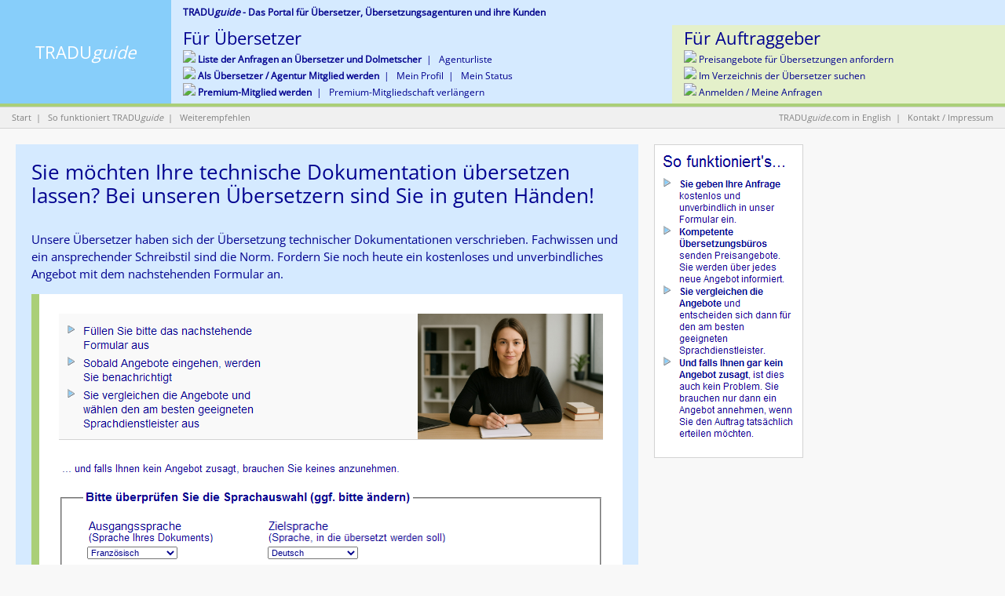

--- FILE ---
content_type: text/html
request_url: https://deutsch.traduguide.com/Wir-uebersetzen-technische-Dokumentationen-mit-Verstand.asp
body_size: 12255
content:



<html>

<head><script type="text/javascript" language="javascript">
if (screen.width < 640) {  
   document.write ('<meta http-equiv="refresh" content="0; URL=https://deutsch.traduguide.com/m/uebersetzung/Wir-uebersetzen-technische-Dokumentationen-mit-Verstand.asp"> ')                   
}
</script>
<link rel="alternate" media="only screen and (max-width: 640px)" href="https://deutsch.traduguide.com/m/uebersetzung/Wir-uebersetzen-technische-Dokumentationen-mit-Verstand.asp" >
<meta name="viewport" content="width=device-width, height=device-height, initial-scale=1.0" >
<link href='http://fonts.googleapis.com/css?family=Open+Sans' rel='stylesheet' type='text/css'>

<meta http-equiv="Content-Type" content="text/html; charset=utf-8" >
<meta name="revisit-after" content="3 days">
<meta HTTP-EQUIV="expires" content="0">
<meta name="robots" content="INDEX,FOLLOW">
<meta name="description" content="Unsere Übersetzer haben sich speziell auf die Erstellung und Übersetzung von Handbüchern, Bedienungsanleitungen und Wartungshandbüchern spezialisiert">
<meta name="author" content="TRADUguide">
<meta name="keywords" content="Übersetzen, technische Dokumentation, Übersetzung, Verstand, Übersetzer, Hintergrundwissen, Lektorat">
<meta name="audience" content="all">
<meta name="language" content="de">
<link rel="stylesheet" type="text/css" href="CSS/3col.css" >
<title>Wir übersetzen technische Dokumentationen mit Verstand</title>
<script type="text/javascript" LANGUAGE="JavaScript">

function textCounter(field, countfield, maxlimit) {
if (field.value.length > maxlimit)
field.value = field.value.substring(0, maxlimit);
else 
countfield.value = maxlimit - field.value.length;
}

</script>

</head>

<body style="background-color:#F8F8F8; margin:0px"  >
<noscript>
<h1>Übersetzung technischer Dokumentationen mit Verstand</h1>
<p>Unser Übersetzungsbüro hat sich der Übersetzung technischer Dokumentationen verschrieben. Technische Übersetzungen erfordern ein breites Hintergrundwissen. Kenntnisse aus Physik und Mathematik. Bei den meisten Prüfprotokollen geht es um Statistik, um Rückverfolgbarkeit – ein Muss in der heutigen Zeit. Praktisch jedes Unternehmen ist heute zertifiziert. Das gehört einfach zum Selbstverständnis des Unternehmens und seiner Positionierung im Markt. Unsere Übersetzungen von technischen Dokumentationen werden so angefertigt, dass genau ersichtlich ist, wer übersetzt hat, wer Korrektur gelesen hat und wer das abschließende Lektorat durchgeführt hat. Schritt für Schritt ist dokumentiert, wer an der Übersetzung mitgewirkt hat. Die Übersetzer haben eine höhere linguistischer Ausbildung. Die Übersetzer und Korrekturleser verfügen über einen entsprechenden beruflichen oder fachlichen Hintergrund. Und was das Wichtigste ist, sie sind lernbereit und engagiert. Stoßen sie auf eine Formulierung, die sie nicht sofort verstehen, so versuchen sie, tiefer in die Materie einzudringen. Sie versuchen, die physikalischen Grundlagen nachzuvollziehen. Meist hilft das. Die Übersetzung wird dadurch klar und verständlich.</p>
<h2>Die Übersetzung technischer Dokumentationen ist vorwiegend an Fachpersonal, aber auch an Endverbraucher gerichtet</h2> <p>Verständlichkeit ist daher oberstes Gebot. Es ist wichtig, dass technische Übersetzer einen ansprechenden Stil, d.h. einen ansprechenden Schreibstil haben. Die Übersetzung einer technischen Dokumentation wird nicht nur für den Moment erstellt. Bei den heutigen Gerätelaufzeiten werden auch die technischen Dokumentationen auf Jahre hinaus in den einzelnen Fremdsprachen genutzt. Damit müssen auch die einzelnen Sprachvarianten exakt sein. Ich muss nicht erneut darauf hinweisen, dass Sprachen Tore zur Welt sind, Tore zu neuen Absatzmärkten. Sprachen eröffnen ganz neue Möglichkeiten. Unsere Übersetzungen werden den Usern an die Hand gegeben. Und die Übersetzungen müssen überzeugen können - ganz ohne Erklärungen. Sie müssen bestehen können, ohne dass ein Fachmann weitere Erklärungen gibt. Daher ist es wichtig, dass das Ausgangsmaterial auf der einen Seite so umfangreich ist, dass keine Lücken darin enthalten sind und es sollte andererseits so knapp und einfach gehalten sein, dass man sich als User nicht im Detail verliert. Unser Übersetzungsbüro hat sich speziell auf die Nutzung der neuen Technologien bei der Erstellung und Übersetzung von Handbüchern, Bedienungsanleitungen und Wartungshandbüchern spezialisiert. Dokumentationen wird mithilfe spezieller Software Tools erstellt. Stichwort: DeepLearning. Was bedeutet das für Sie, als Übersetzungskunde? Nicht mehr und nicht weniger, dass die Übersetzungen rationell erstellt werden. Für die Software ist es wichtig, dass das Ausgangsmaterial in gewisser Weise vorbereitet wird. Dazu liest ein technischer Fachübersetzer zunächst den Ausgangstext gründlich durch. Er sieht, wo die Klippen liegen. Die neuen technischen Möglichkeiten setzen Logik voraus. Menschliche Sprache ist aber weit weniger logisch, als wir es annehmen. Daher sind einige Vorbereitungsschritte erforderlich. Im Nachgang muss die Übersetzungsvorlage in einen Fließtext verwandelt werden. Nur Fließtexte können verarbeitet werden. Im Anschluss wird der entstandene Arbeitstext als Grundlage genutzt. Jetzt kommt es auf die Intelligenz und auf den Sachverstand der technischen Fachübersetzer an. Sie nutzen, was genutzt werden kann. Wo eine Änderung erforderlich ist, wird diese angebracht. Dies führt zu einer Effizienzsteigerung von etwa 30 % gegenüber herkömmlichen Übersetzungsmethoden. Natürlich sind die technischen Voraussetzungen dafür nicht ganz billig: Die Rechner müssen dafür ausgelegt sein. Und man braucht Leute, die akribisch die übersetzten Fließtexte wieder in die Formatierung einpflegen. Am Ende erhalten Sie eine fertige Übersetzung. Für Sie ändert sich also nichts. Außer vielleicht die ökonomische Seite. Preislich sind die Übersetzungen von technischen Dokumentationen unseres Übersetzungsbüros attraktiv. Wir übersetzen technische Dokumentationen sehr günstig im Vergleich zu anderen Übersetzungsagenturen. Wenn es bei Ihnen sehr auf den finanziellen Aspekt ankommt, so gibt es zwei Punkte, durch die Sie sparen können. Erstens: klare Kommunikationswege. Sie erleichtern den Übersetzungsvorgang ungemein. Zweitens: das Bereitstellen von Bild- oder Referenzmaterial. Dieses erleichtert die Einarbeitung in die Materie ungemein. Es geht demnach um die Voraussetzungen für ökonomisches Übersetzen. </p>
<p>Zu den bisherigen Fachgebieten, auf denen wir technische Dokumentationen übersetzt haben, gehören die Branchen Lager- und Bestandsverwaltung, Logistik und Teilstreckendienste, Schwermaschinenbau, Straßenbau und Tiefbau, aber auch Städtebau. Als neuen Übersetzungszweig haben wir medizinische und analytische Übersetzungen in unser Übersetzungsportfolio aufgenommen. Diese Übersetzungen finden wir besonders interessant, da sie im Dienste der Gesundheit stehen. Das Wichtigste, das wir in diese Übersetzungen mit einbringen können, ist das profunde Wissen um physikalische Grundlagen bzw. Gesetze. Diese helfen uns, Übersetzungen mit der für uns typischen Klarheit zu formulieren. Gerne würden wir auch für Sie technische Dokumentationen übersetzen. Fordern Sie noch heute ein kostenloses und unverbindliches Angebot von unserem Übersetzungsbüro an.</p>
</noscript>

<div id="masthead">
	

<table style="BORDER-bottom: rgb(211,211,211) 1px solid;" width="100%" border="0" cellspacing="0" cellpadding="0" >
    <tr >
      <td style="BORDER-bottom: rgb(170,207,120) 4px solid; background-color:#87CEFA" width="17%" >
      <center><a  style="color: white; font-size:22px" class="dbnb325" href="https://deutsch.traduguide.com">
		TRADU<i>guide</i></a></center>
      </td>

      <td width="83%" align="left"  bgcolor="#87CEFA">

	 <table width="100%" border="0" cellspacing="0" cellpadding="0" >
    	<tr>
      	<td colspan="2" width="100%" style="background-color: #D5EAFF">
		<h1 style="margin-top: 10px; margin-bottom: 10px; margin-left: 15px" class="dbb325" >
      		TRADU<em>guide</em> - Das Portal f&uuml;r &Uuml;bersetzer, &Uuml;bersetzungsagenturen und ihre Kunden</h1>
      	</td>
       	</tr>
    	<tr>
      	<td valign="top" width="60%" style="BORDER-bottom: rgb(170,207,120) 4px solid; background-color: #D5EAFF" >
      	<p class="dbnb280" style="font-size: 22px;margin-left: 15px; margin-top: 5px;">F&uuml;r &Uuml;bersetzer</p>
      	<p style="line-height: 150%; margin-top: 5px; margin-bottom: 5px; margin-left: 15px; font-size:12px" class="dbnb280">
	<img border="0" src="https://www.traduguide.com/images/Ecke-blau.gif" /><a title="Aktuelle Ausschreibungen f&uuml;r &Uuml;bersetzungen finden" href="https://deutsch.traduguide.com/Anfrageliste-Uebersetzungen.asp">
	<b>Liste der Anfragen an &Uuml;bersetzer und Dolmetscher</b></a>&nbsp;&nbsp;|&nbsp;&nbsp;
	<a title="Liste der Übersetzungsagenturen" href="https://www.traduguide.com/Agencies/Agencies.htm">Agenturliste</a><br />
	<img border="0" src="https://www.traduguide.com/images/Ecke-blau.gif" /><a title="Eigenes Profil als &Uuml;bersetzer anlegen" href="https://deutsch.traduguide.com/Uebersetzer-Registrierung.asp">
	<b>Als &Uuml;bersetzer / Agentur Mitglied werden</b></a>&nbsp;&nbsp;|&nbsp;&nbsp; 
	<a title="Mein Profil bearbeiten" href="https://deutsch.traduguide.com/Uebersetzer-Profil.asp">
	Mein Profil</a>&nbsp;&nbsp;|&nbsp;&nbsp;
	<a title="Meine Mitgliedschaft" href="https://deutsch.traduguide.com/Uebersetzer-Mitgliedschaft-Status.asp">
	Mein Status</a><br />
	<img border="0" src="https://www.traduguide.com/images/Ecke-blau.gif" />
	<a title="Premium-Mitglied werden und sofort auf alle Anfragen Angebote abgeben" href="https://deutsch.traduguide.com/Premium-Mitgliedschaft-12.asp">
	<b>Premium-Mitglied werden</b></a>&nbsp;&nbsp;|&nbsp;&nbsp;
	<a title="Premium-Mitgliedschaft verl&auml;ngern" href="https://deutsch.traduguide.com/Premium-Mitgliedschaft-verlaengern.asp">
	Premium-Mitgliedschaft verl&auml;ngern</a>
	</p></td>
	<td valign="top" width="40%" style="BORDER-bottom: rgb(170,207,120) 4px solid; background-color: #E4F0CA" >
	<p class="dbnb280" style="font-size:22px; margin-left: 15px; margin-top: 5px;">F&uuml;r Auftraggeber</p>
	<p style="line-height: 150%; margin-top: 5px; margin-bottom: 5px; margin-left: 15px; font-size:12px" class="dbnb280">
	<img border="0" src="https://www.traduguide.com/images/Ecke.gif" /><a title="Angebote f&uuml;r &Uuml;bersetzungen anfordern" href="https://deutsch.traduguide.com/Preisangebot-Uebersetzung.asp">
	Preisangebote f&uuml;r &Uuml;bersetzungen anfordern</a><br />
 	<img border="0" src="https://www.traduguide.com/images/Ecke.gif" /><a title="&Uuml;bersetzer und &Uuml;bersetzungsagenturen finden" href="https://www.traduguide.com/en/search2.asp">
	Im Verzeichnis der &Uuml;bersetzer suchen</a><br />
	<img border="0" src="https://www.traduguide.com/images/Ecke.gif" /><a title="Eigene Ausschreibungen verwalten" href="https://www.traduguide.com/en/jm.asp?L=D">
	Anmelden / Meine Anfragen</a></p>
      	</td>
	</tr>
       	</table>
    
    </td>
    </tr>
	</table>
	
	<table style="BORDER-bottom: rgb(211,211,211) 1px solid;" width="100%" border="0" cellspacing="0" cellpadding="0" >

    	<tr>
    	<td width="50%" style="background-color: #f0f0f0"><p style="color: gray; line-height:150%; margin-top: 5px; margin-bottom: 5px; margin-left: 15px; font-size:11px" class="dbnb270">
	<a style="color: gray;" title="Die Anfrageplattform f&uuml;r &Uuml;bersetzungen" href="https://deutsch.traduguide.com/">
	Start</a>&nbsp;&nbsp;|&nbsp;&nbsp;
	<a style="color: gray;"title="Wie funktioniert die Anfrageplattform f&uuml;r &Uuml;bersetzungen?" href="https://deutsch.traduguide.com/Auftraege-Uebersetzer.asp">
	So funktioniert TRADU<em>guide</em></a>&nbsp;&nbsp;|&nbsp;&nbsp;
	
	<a style="color: gray;"title="Diese Seite weiterempfehlen"  href="https://deutsch.traduguide.com/Weiterempfehlen-XCQ.asp">Weiterempfehlen</a>
	
	</p>
	</td>
	<td align="right" width="50%" style="background-color: #f0f0f0"><p style="color: gray; line-height:150%; margin-top: 5px; margin-bottom: 5px; margin-right: 15px; font-size:11px" class="dbnb270">
		

	<a style="color: gray;"title="TRADUguide auf Englisch" href="https://www.traduguide.com/index-secure.asp">
	TRADU<em>guide</em>.com in English</a>&nbsp;&nbsp;|&nbsp;&nbsp;
	<a style="color: gray;"title="Kontakt" href="https://deutsch.traduguide.com/contact_g.asp" >Kontakt</a> / <a style="color: gray;"title="Impressum" href="https://deutsch.traduguide.com/impressum.asp" >Impressum</a></p>	
	</td>
	</tr>
    	</table>
      

</div>


 
<table style="border:0" 
 cellspacing="20" bgcolor="#f8f8f8" width="100%" cellpadding="0" >
    <tr>
	<td width="65%" valign= "top" >


	<table cellspacing="20" bgcolor="#D5EAFF" width="100%" border="0" cellpadding="0" >
    <tr>
	<td valign= "top" >

<p style="font-size: 7.00mm;margin-bottom:30px;line-height:8mm;font-family:Open Sans, Arial , Helvetica, sans-serif" class="dbnb325" >Sie möch&shy;ten Ihre tech&shy;ni&shy;sche Do&shy;ku&shy;men&shy;ta&shy;tion über&shy;set&shy;zen lassen? Bei unseren Über&shy;setzern sind Sie in guten Händen!</p>

		<p style="font-size: 4.00mm;margin-bottom:15px;line-height:6mm" class="dbnb325">

Un&shy;se&shy;re Über&shy;set&shy;zer ha&shy;ben sich der Über&shy;set&shy;zung tech&shy;ni&shy;scher Do&shy;ku&shy;men&shy;ta&shy;tio&shy;nen ver&shy;schrie&shy;ben. Fach&shy;wis&shy;sen und ein an&shy;spre&shy;chen&shy;der Schreib&shy;stil sind die Norm. For&shy;dern Sie noch heu&shy;te ein kos&shy;ten&shy;lo&shy;ses und un&shy;ver&shy;bind&shy;li&shy;ches An&shy;ge&shy;bot mit dem nach&shy;ste&shy;hen&shy;den For&shy;mu&shy;lar an.

</p>

<form method="post" action="https://www.traduguide.com/uebersetzer/uebersetzer-2-E-utf.asp">
<table title="" cellspacing="0" bgcolor="white" width="100%" border="0" cellpadding="5" >
    	<tr>
	
	<td style="BORDER-bottom: rgb(211,211,211) 1px solid;border-left: rgb(170,207,120) 10px solid;" 
	bgcolor="white">


<div style="background-color:#f9f9f9; border-bottom: rgb(211,211,211) 1px solid; margin: 20px;height:160px">

<img align="absmiddle" alt="" src="https://deutsch.traduguide.com/images/jobpost_translators.jpg"  style="float: right;border:0;width:236px;height:160px">
<img align="absmiddle" alt="" src="https://deutsch.traduguide.com/images/uebersetzer/uebersetzer-4.gif" width="248" height="134" 
style="border:0;margin-top:15px;margin-left:10px">
</div>

<img align="absmiddle" alt="" src="https://deutsch.traduguide.com/images/uebersetzer/uebersetzer-4A.gif" 
style="text-align:left;margin-top:10px;margin-left:25px;height:15px;width:428px;border:0">




	
	
	<div style="margin: 20px">			
			
						<fieldset >
				<legend style="margin-left: 15px; margin-top: 15px; margin-bottom: 5px;font-weight:bold" 
				class="dbnb325"> <img align="absmiddle" alt="" src="https://deutsch.traduguide.com/images/uebersetzer/uebersetzer-4B.gif" 
				style="width:416px;height:17px;border:0">
 				</legend>

			<div style="margin-top: 10px">
			<div style="margin: 0 0 20px 20px;float:left; width:200px">
				<img align="absmiddle" alt="" src="https://deutsch.traduguide.com/images/Ausgangssprache-Dok.gif" 
				style="width:164px;height:28px;border:0;margin-bottom:5px">
				<select style="font-family: Verdana, Helvetica, Arial; color: #00008B; font-size: 3.0mm" name="langfrom" >
<option value=""     > Bitte w&auml;hlen</option>
<option value=""    ></option>
<option value="ge"     > Deutsch</option>
<option value="en"     > Englisch</option>
<option value=""  ></option>
<option value="ab"  >Abchasisch </option>
<option value="aa"  >Afar </option>
<option value="af"  >Afrikaans </option>
<option value="ak"  >Akan </option>
<option value="al"  >Albanisch </option>
<option value="am"  >Amharisch </option>
<option value="ar"  >Arabisch </option>
<option value="an"  >Aragonesisch </option>
<option value="hy"  >Armenisch </option>
<option value="az"  >Aserbaidschanisch </option>
<option value="as"  >Assamesisch </option>
<option value="av"  >Awarisch </option>
<option value="ae"  >Awestisch </option>
<option value="ay"  >Aymara </option>
<option value="bm"  >Bambara </option>
<option value="ba"  >Baschkirisch </option>
<option value="bs"  >Baskisch </option>
<option value="bn"  >Bengalisch </option>
<option value="dz"  >Bhutanisch </option>
<option value="bh"  >Bihari </option>
<option value="bu"  >Birmanisch </option>
<option value="bi"  >Bislama </option>
<option value="bo"  >Bosnisch </option>
<option value="bt"  >Bretonisch </option>
<option value="bg"  >Bulgarisch </option>
<option value="zh"  >Chamorro </option>
<option value="ny"  >Chewa </option>
<option value="ny"  >Chichewa </option>
<option value="ch"  >Chinesisch </option>
<option value="cg"  >Chuang </option>
<option value="hr"  >Cree </option>
<option value="da"  >Dänisch </option>
<option value="ge"  >Deutsch </option>
<option value="dv"  >Divehi </option>
<option value="dz"  >Dzongkha </option>
<option value="en"  >Englisch </option>
<option value="eo"  >Esperanto </option>
<option value="et"  >Estnisch </option>
<option value="ee"  >Ewe </option>
<option value="fo"  >Färöisch </option>
<option value="fs"  >Farsi (Persisch) </option>
<option value="fj"  >Fidschi </option>
<option value="fi"  >Finnisch </option>
<option value="fl"  >Flämisch </option>
<option value="fr"  SELECTED  >Französisch </option>
<option value="fy"  >Friesisch West </option>
<option value="ff"  >Fulbe </option>
<option value="ff"  >Fulfulde </option>
<option value="gd"  >Gälishh Schottisch </option>
<option value="ga"  >Gälisch Irisch </option>
<option value="gl"  >Galizisch </option>
<option value="go"  >Georgisch </option>
<option value="gr"  >Griechisch </option>
<option value="kl"  >Grönländisch </option>
<option value="gu"  >Guaraní </option>
<option value="gj"  >Gujarati </option>
<option value="ha"  >Hausa </option>
<option value="he"  >Hebräisch </option>
<option value="hz"  >Herero </option>
<option value="hi"  >Hindi </option>
<option value="ho"  >Hiri Motu </option>
<option value="hm"  >Hmong </option>
<option value="io"  >Ido </option>
<option value="ig"  >Igbo </option>
<option value="in"  >Indonesisch </option>
<option value="ia"  >Interlingua </option>
<option value="ie"  >Interlingue </option>
<option value="iu"  >Inuktitut </option>
<option value="ik"  >Inupiak </option>
<option value="ic"  >Isländisch </option>
<option value="it"  >Italienisch </option>
<option value="jp"  >Japanisch </option>
<option value="jv"  >Javanisch </option>
<option value="yd"  >Jiddisch </option>
<option value="kl"  >Kalaallisut </option>
<option value="km"  >Kambodschanisch </option>
<option value="kn"  >Kannada </option>
<option value="ka"  >Kanuri </option>
<option value="kk"  >Kasachisch </option>
<option value="ks"  >Kaschmiri </option>
<option value="ca"  >Katalanisch </option>
<option value="kc"  >Khmer </option>
<option value="ki"  >Kikuyu </option>
<option value="rw"  >Kinyarwanda </option>
<option value="ky"  >Kirgisisch </option>
<option value="rn"  >Kirundi </option>
<option value="kv"  >Komi </option>
<option value="kg"  >Kongo </option>
<option value="kr"  >Koreanisch </option>
<option value="kw"  >Kornisch </option>
<option value="co"  >Korsisch </option>
<option value="hc"  >Kreolisch Haiti </option>
<option value="cr"  >Kroatisch </option>
<option value="ku"  >Kurdisch </option>
<option value="kj"  >Kwanyama </option>
<option value="lo"  >Laotisch </option>
<option value="la"  >Lateinisch </option>
<option value="lv"  >Lettisch </option>
<option value="lm"  >Limburgisch </option>
<option value="ln"  >Lingála </option>
<option value="li"  >Litauisch </option>
<option value="lu"  >Luba-Katanga </option>
<option value="lg"  >Luganda </option>
<option value="lb"  >Luxemburgisch </option>
<option value="mg"  >Malagasy </option>
<option value="my"  >Malaiisch </option>
<option value="mm"  >Malayalam </option>
<option value="dv"  >Maldivisch </option>
<option value="mt"  >Maltesisch </option>
<option value="gv"  >Manx </option>
<option value="mi"  >Māori </option>
<option value="mh"  >Marathi </option>
<option value="ms"  >Marshallisch </option>
<option value="md"  >Mazedonisch </option>
<option value="mv"  >Moldauisch </option>
<option value="mo"  >Mongolisch </option>
<option value="na"  >Nauru </option>
<option value="nv"  >Navajo </option>
<option value="nd"  >Ndebele Nord</option>
<option value="nr"  >Ndebele Süd </option>
<option value="ng"  >Ndonga </option>
<option value="ne"  >Nepali </option>
<option value="du"  >Niederländisch </option>
<option value="no"  >Norwegisch </option>
<option value="ii"  >Nuosu </option>
<option value="ny"  >Nyanja </option>
<option value="oj"  >Ojibwa </option>
<option value="oc"  >Okzitanisch </option>
<option value="or"  >Oriya </option>
<option value="om"  >Oromo </option>
<option value="os"  >Ossetisch </option>
<option value="pi"  >Pāli </option>
<option value="pj"  >Pandschabi </option>
<option value="pt"  >Paschtunisch </option>
<option value="pe"  >Persisch (Farsi) </option>
<option value="po"  >Polnisch </option>
<option value="pg"  >Portugiesisch </option>
<option value="qu"  >Quechua </option>
<option value="ra"  >Rajasthani </option>
<option value="rm"  >Rätoromanisch </option>
<option value="ro"  >Rumänisch </option>
<option value="ru"  >Russisch </option>
<option value="sb"  >Samisch Nord </option>
<option value="sm"  >Samoanisch </option>
<option value="so"  >Sango </option>
<option value="sa"  >Sanskrit </option>
<option value="sr"  >Sardisch </option>
<option value="se"  >Schwedisch </option>
<option value="sc"  >Serbisch </option>
<option value="sn"  >Shona </option>
<option value="ii"  >Sichuan Yi </option>
<option value="sd"  >Sindhi </option>
<option value="sh"  >Singhalesisch </option>
<option value="ss"  >Siswati </option>
<option value="sl"  >Slowakisch </option>
<option value="sv"  >Slowenisch </option>
<option value="sy"  >Somalisch </option>
<option value="st"  >Sotho Süd</option>
<option value="sp"  >Spanisch </option>
<option value="sw"  >Suaheli </option>
<option value="su"  >Sundanesisch </option>
<option value="ta"  >Tadschikisch </option>
<option value="tg"  >Tagalog </option>
<option value="tb"  >Tahitisch </option>
<option value="tl"  >Tamilisch </option>
<option value="tt"  >Tatarisch </option>
<option value="te"  >Telugu </option>
<option value="th"  >Thailändisch </option>
<option value="ti"  >Tibetisch </option>
<option value="ty"  >Tigrinya </option>
<option value="to"  >Tonga </option>
<option value="cz"  >Tschechisch </option>
<option value="ce"  >Tschetschenisch </option>
<option value="cv"  >Tschuwaschisch </option>
<option value="ts"  >Tsonga </option>
<option value="tn"  >Tswana </option>
<option value="tu"  >Türkisch </option>
<option value="tk"  >Turkmenisch </option>
<option value="tw"  >Twi </option>
<option value="ug"  >Uigurisch </option>
<option value="uk"  >Ukrainisch </option>
<option value="hu"  >Ungarisch </option>
<option value="ur"  >Urdu </option>
<option value="uz"  >Usbekisch </option>
<option value="ve"  >Venda </option>
<option value="vt"  >Vietnamesisch </option>
<option value="vo"  >Volapük </option>
<option value="we"  >Walisisch </option>
<option value="wa"  >Wallonisch </option>
<option value="bd"  >Weißrussisch </option>
<option value="wo"  >Wolof </option>
<option value="xh"  >Xhosa </option>
<option value="yo"  >Yoruba </option>
<option value="sg"  >Zeichensprache </option>
<option value="cg"  >Zhuang </option>
<option value="zu"  >Zulu</option>
<option value="xx"  >Sonstige </option>

</select>

			</div>
			<div style="margin: 0 10px 20px 0;margin-left:250px;">
				<img align="absmiddle" alt="" src="https://deutsch.traduguide.com/images/Zielsprache-Dok.gif" style="width:228px;height:28px;border:0;margin-bottom:5px"><br>
				<select style="font-family: Verdana, Helvetica, Arial; color: #00008B; font-size: 3.0mm" name="langto" >
<option value=""     > Bitte w&auml;hlen</option>
<option value=""></option>
<option value="ge"     SELECTED  > Deutsch</option>
<option value="en"     > Englisch</option>
<option value=""></option>
<option value="ab"  >Abchasisch </option>
<option value="aa"  >Afar </option>
<option value="af"  >Afrikaans </option>
<option value="ak"  >Akan </option>
<option value="al"  >Albanisch </option>
<option value="am"  >Amharisch </option>
<option value="ar"  >Arabisch </option>
<option value="an"  >Aragonesisch </option>
<option value="hy"  >Armenisch </option>
<option value="az"  >Aserbaidschanisch </option>
<option value="as"  >Assamesisch </option>
<option value="av"  >Awarisch </option>
<option value="ae"  >Awestisch </option>
<option value="ay"  >Aymara </option>
<option value="bm"  >Bambara </option>
<option value="ba"  >Baschkirisch </option>
<option value="bs"  >Baskisch </option>
<option value="bn"  >Bengalisch </option>
<option value="dz"  >Bhutanisch </option>
<option value="bh"  >Bihari </option>
<option value="bu"  >Birmanisch </option>
<option value="bi"  >Bislama </option>
<option value="bo"  >Bosnisch </option>
<option value="bt"  >Bretonisch </option>
<option value="bg"  >Bulgarisch </option>
<option value="zh"  >Chamorro </option>
<option value="ny"  >Chewa </option>
<option value="ny"  >Chichewa </option>
<option value="ch"  >Chinesisch </option>
<option value="cg"  >Chuang </option>
<option value="hr"  >Cree </option>
<option value="da"  >Dänisch </option>
<option value="ge"  SELECTED  >Deutsch </option>
<option value="dv"  >Divehi </option>
<option value="dz"  >Dzongkha </option>
<option value="en"  >Englisch </option>
<option value="eo"  >Esperanto </option>
<option value="et"  >Estnisch </option>
<option value="ee"  >Ewe </option>
<option value="fo"  >Färöisch </option>
<option value="fs"  >Farsi (Persisch) </option>
<option value="fj"  >Fidschi </option>
<option value="fi"  >Finnisch </option>
<option value="fl"  >Flämisch </option>
<option value="fr"  >Französisch </option>
<option value="fy"  >Friesisch West </option>
<option value="ff"  >Fulbe </option>
<option value="ff"  >Fulfulde </option>
<option value="gd"  >Gälishh Schottisch </option>
<option value="ga"  >Gälisch Irisch </option>
<option value="gl"  >Galizisch </option>
<option value="go"  >Georgisch </option>
<option value="gr"  >Griechisch </option>
<option value="kl"  >Grönländisch </option>
<option value="gu"  >Guaraní </option>
<option value="gj"  >Gujarati </option>
<option value="ha"  >Hausa </option>
<option value="he"  >Hebräisch </option>
<option value="hz"  >Herero </option>
<option value="hi"  >Hindi </option>
<option value="ho"  >Hiri Motu </option>
<option value="hm"  >Hmong </option>
<option value="io"  >Ido </option>
<option value="ig"  >Igbo </option>
<option value="in"  >Indonesisch </option>
<option value="ia"  >Interlingua </option>
<option value="ie"  >Interlingue </option>
<option value="iu"  >Inuktitut </option>
<option value="ik"  >Inupiak </option>
<option value="ic"  >Isländisch </option>
<option value="it"  >Italienisch </option>
<option value="jp"  >Japanisch </option>
<option value="jv"  >Javanisch </option>
<option value="yd"  >Jiddisch </option>
<option value="kl"  >Kalaallisut </option>
<option value="km"  >Kambodschanisch </option>
<option value="kn"  >Kannada </option>
<option value="ka"  >Kanuri </option>
<option value="kk"  >Kasachisch </option>
<option value="ks"  >Kaschmiri </option>
<option value="ca"  >Katalanisch </option>
<option value="kc"  >Khmer </option>
<option value="ki"  >Kikuyu </option>
<option value="rw"  >Kinyarwanda </option>
<option value="ky"  >Kirgisisch </option>
<option value="rn"  >Kirundi </option>
<option value="kv"  >Komi </option>
<option value="kg"  >Kongo </option>
<option value="kr"  >Koreanisch </option>
<option value="kw"  >Kornisch </option>
<option value="co"  >Korsisch </option>
<option value="hc"  >Kreolisch Haiti </option>
<option value="cr"  >Kroatisch </option>
<option value="ku"  >Kurdisch </option>
<option value="kj"  >Kwanyama </option>
<option value="lo"  >Laotisch </option>
<option value="la"  >Lateinisch </option>
<option value="lv"  >Lettisch </option>
<option value="lm"  >Limburgisch </option>
<option value="ln"  >Lingála </option>
<option value="li"  >Litauisch </option>
<option value="lu"  >Luba-Katanga </option>
<option value="lg"  >Luganda </option>
<option value="lb"  >Luxemburgisch </option>
<option value="mg"  >Malagasy </option>
<option value="my"  >Malaiisch </option>
<option value="mm"  >Malayalam </option>
<option value="dv"  >Maldivisch </option>
<option value="mt"  >Maltesisch </option>
<option value="gv"  >Manx </option>
<option value="mi"  >Māori </option>
<option value="mh"  >Marathi </option>
<option value="ms"  >Marshallisch </option>
<option value="md"  >Mazedonisch </option>
<option value="mv"  >Moldauisch </option>
<option value="mo"  >Mongolisch </option>
<option value="na"  >Nauru </option>
<option value="nv"  >Navajo </option>
<option value="nd"  >Ndebele Nord</option>
<option value="nr"  >Ndebele Süd </option>
<option value="ng"  >Ndonga </option>
<option value="ne"  >Nepali </option>
<option value="du"  >Niederländisch </option>
<option value="no"  >Norwegisch </option>
<option value="ii"  >Nuosu </option>
<option value="ny"  >Nyanja </option>
<option value="oj"  >Ojibwa </option>
<option value="oc"  >Okzitanisch </option>
<option value="or"  >Oriya </option>
<option value="om"  >Oromo </option>
<option value="os"  >Ossetisch </option>
<option value="pi"  >Pāli </option>
<option value="pj"  >Pandschabi </option>
<option value="pt"  >Paschtunisch </option>
<option value="pe"  >Persisch (Farsi) </option>
<option value="po"  >Polnisch </option>
<option value="pg"  >Portugiesisch </option>
<option value="qu"  >Quechua </option>
<option value="ra"  >Rajasthani </option>
<option value="rm"  >Rätoromanisch </option>
<option value="ro"  >Rumänisch </option>
<option value="ru"  >Russisch </option>
<option value="sb"  >Samisch Nord </option>
<option value="sm"  >Samoanisch </option>
<option value="so"  >Sango </option>
<option value="sa"  >Sanskrit </option>
<option value="sr"  >Sardisch </option>
<option value="se"  >Schwedisch </option>
<option value="sc"  >Serbisch </option>
<option value="sn"  >Shona </option>
<option value="ii"  >Sichuan Yi </option>
<option value="sd"  >Sindhi </option>
<option value="sh"  >Singhalesisch </option>
<option value="ss"  >Siswati </option>
<option value="sl"  >Slowakisch </option>
<option value="sv"  >Slowenisch </option>
<option value="sy"  >Somalisch </option>
<option value="st"  >Sotho Süd</option>
<option value="sp"  >Spanisch </option>
<option value="sw"  >Suaheli </option>
<option value="su"  >Sundanesisch </option>
<option value="ta"  >Tadschikisch </option>
<option value="tg"  >Tagalog </option>
<option value="tb"  >Tahitisch </option>
<option value="tl"  >Tamilisch </option>
<option value="tt"  >Tatarisch </option>
<option value="te"  >Telugu </option>
<option value="th"  >Thailändisch </option>
<option value="ti"  >Tibetisch </option>
<option value="ty"  >Tigrinya </option>
<option value="to"  >Tonga </option>
<option value="cz"  >Tschechisch </option>
<option value="ce"  >Tschetschenisch </option>
<option value="cv"  >Tschuwaschisch </option>
<option value="ts"  >Tsonga </option>
<option value="tn"  >Tswana </option>
<option value="tu"  >Türkisch </option>
<option value="tk"  >Turkmenisch </option>
<option value="tw"  >Twi </option>
<option value="ug"  >Uigurisch </option>
<option value="uk"  >Ukrainisch </option>
<option value="hu"  >Ungarisch </option>
<option value="ur"  >Urdu </option>
<option value="uz"  >Usbekisch </option>
<option value="ve"  >Venda </option>
<option value="vt"  >Vietnamesisch </option>
<option value="vo"  >Volapük </option>
<option value="we"  >Walisisch </option>
<option value="wa"  >Wallonisch </option>
<option value="bd"  >Weißrussisch </option>
<option value="wo"  >Wolof </option>
<option value="xh"  >Xhosa </option>
<option value="yo"  >Yoruba </option>
<option value="sg"  >Zeichensprache </option>
<option value="cg"  >Zhuang </option>
<option value="zu"  >Zulu</option>
<option value="xx"  >Sonstige </option>

</select>

			</div>
			</div>

			</fieldset>

	
			



			<fieldset >
				<legend style="margin-left: 15px; margin-top: 15px; margin-bottom: 5px;font-weight:bold" 
				class="dbnb325"> <img align="absmiddle" alt="" src="https://deutsch.traduguide.com/images/Nachricht-Dok.gif" 
				style="width:375px;height:16px;border:0">&nbsp;</legend>

			
				<p class="dbnb325" style="margin-left: 15px;margin-bottom:10px;margin-top:10px">
				<img align="absmiddle" alt="" src="https://deutsch.traduguide.com/images/Wichtig-Dok.gif" 
				style="width:349px;height:33px;border:0">
				</p>
				<p class="dbnb325" style="margin-left: 15px;margin-bottom:10px;margin-top:10px">
				<img align="absmiddle" alt="" src="https://deutsch.traduguide.com/images/Thema-Dok.gif" 
				style="width:423px;height:52px;border:0">				
				<p style="margin:15px">
				<TEXTAREA name="description"  style="font-family: Open Sans, sans-serif; color: #00008F; font-size: 4.5mm; width:99%; height: 160px; margin: 10px 20px 20px 0; padding:10px" WRAP="virtual" placeholder="Bitte beschreiben Sie kurz, was Sie übersetzen lassen möchten" ></TEXTAREA>
				
				</p>
			</fieldset>


			<fieldset >
				<legend style="margin-left: 15px; margin-top: 15px; margin-bottom: 5px;font-weight:bold" 
				class="dbnb325"> <img align="absmiddle" alt="" src="https://deutsch.traduguide.com/images/Textbeispiel-Dok.gif" 
				style="width:158px;height:15px;border:0">&nbsp;</legend>

			
				<p class="dbnb325" style="margin-left: 15px;margin-bottom:10px;margin-top:10px">
				<img align="absmiddle" alt="" src="https://deutsch.traduguide.com/images/Beispiel-Dok.gif" 
				style="width:531px;height:33px;border:0">				</p>
				
				<form name="myform" action="mailscript.cgi">
				<p class="dbnb280" style="margin:15px">
				

				<textarea name="sampletext" style="font-family: Open Sans, sans-serif; color: #00008F; font-size: 4.5mm; width:99%; height: 160px; margin: 10px 20px 20px 0; padding:10px" WRAP="virtual" placeholder="Falls möglich, geben Sie hier bitte einen oder zwei Abschnitte des Textes ein, der übersetzt werden soll" onKeyDown="textCounter(this.form.sampletext,this.form.remLen,400);" 
	onKeyUp="textCounter(this.form.sampletext,this.form.remLen,400);"></textarea>
				
				Noch <input style="font-family: Verdana, Arial, Helvetica; color: #00008F; 
				font-size: 2.3mm; font-weight:bold" readonly type="text" name="remLen" size="3"
				maxlength="3" value="400"> Zeichen
				</p>
				

				
			</fieldset>

	</div>

	<p style="margin-left: 20px; margin-bottom: 5px; margin-right: 5px" class="dbnb325">&nbsp;</p>


	
	
	  </td>
	  </tr>
	  </table>




<img border="0" alt="" src="https://deutsch.traduguide.com/images/uebersetzer/uebersetzer-4E.gif" 
	style="margin-left: 30px; margin-top: 15px; margin-bottom: 2px; margin-right: 5px; width:412px;height:17px">

<img border="0" alt="" src="https://deutsch.traduguide.com/images/uebersetzer/uebersetzer-4F.gif" 
	style="margin-left: 30px; margin-top: 5px; margin-bottom: 15px; margin-right: 5px; width:499px;height:37px">



<p style="line-height: 110%; margin-right: 15px; margin-left: 35px; margin-top: 5px; margin-bottom: 5px; 
font-size: 3.55mm" class="dbnb325">

<input name="trackref" type="hidden" value="deutsch.traduguide.com/Wir-uebersetzen-technische-Dokumentationen-mit-Verstand.asp">
<input name="Sprache" type="hidden" value="Deutsch">
<input name="uebersetzung" type="hidden" value="1">
<input name="title" type="hidden" value="Ohne Titel">
<input name="key" type="hidden" value="1/20/2026 6:18:48 PM">
<input name="fexp" type="hidden" value="">
<input type="submit" style="box-shadow: 4px 4px 1.5px #888888; background-color:#CC3399;color:white; border-style:none;padding:3px 30px 3px 30px; font-size: 4mm; font-family: Open Sans, sans-serif" value="Weiter">
</p>

</form>



  	</td>
	  </tr>
	  </table>
  

</td>



      <td align="left" width="35%" valign= "top" >      

<img align="absmiddle" alt="" style="border:0;width:190px;height:400px" src="https://deutsch.traduguide.com/images/post/uebersetzer-10.gif">




</td>
</tr>
</table>	  


<div id="bottom_nav"><p style="margin-left: 25px; margin-top: 7px; margin-bottom: 7px" class="dbnb280">&nbsp;
	</p>
</div>

<div id="footer">
<p style="text-align:center;line-height:125%;margin-top:15px" class="dbnb270">
<span style="line-height:150%; font-size:12px"><a href="https://www.traduguide.com/en/faq1.asp" >[&Uuml;ber TRADU<em>guide</em>]</a>
&nbsp;&nbsp;&nbsp;<a href="https://deutsch.traduguide.com/D_agreement.asp" >[Nutzungsbedingungen]</a>
&nbsp;&nbsp;&nbsp;<a href="https://deutsch.traduguide.com/D_privacy.asp" >[Datenschutz]</a>
&nbsp;&nbsp;&nbsp;<a href="https://deutsch.traduguide.com/Cookies.asp" >[Cookierichtlinie]</a>
&nbsp;&nbsp;&nbsp;<a href="https://www.traduguide.com/en/Media_Plan.asp" >[Medienplan]</a>
&nbsp;&nbsp;&nbsp;<a href="https://www.traduguide.com/en/media_partners.asp" >[Medienpartner]</a>
&nbsp;&nbsp;&nbsp;[<a href="https://deutsch.traduguide.com/contact_g.asp" >Kontakt</a> / <a href="https://deutsch.traduguide.com/impressum.asp" >Impressum</a>]
<br >
<a href="https://deutsch.traduguide.com/Vergleich-Uebersetzer-Portal-Mitgliedschaft.asp" >[Basis-Mitgliedschaft <-> Premium-Mitgliedschaft]</a>
&nbsp;&nbsp;&nbsp;<a href="https://deutsch.traduguide.com/30Tage.asp" >[Geld-Zur&uuml;ck-Garantie]</a>
&nbsp;&nbsp;&nbsp;<a href="https://deutsch.traduguide.com/Mitgliedschaft-beenden.asp" >[Mitgliedschaft beenden]</a>
</span>
<br><br>
© 2001-2026 TRADU<em>guide</em></p></div>

</body>
</html>
